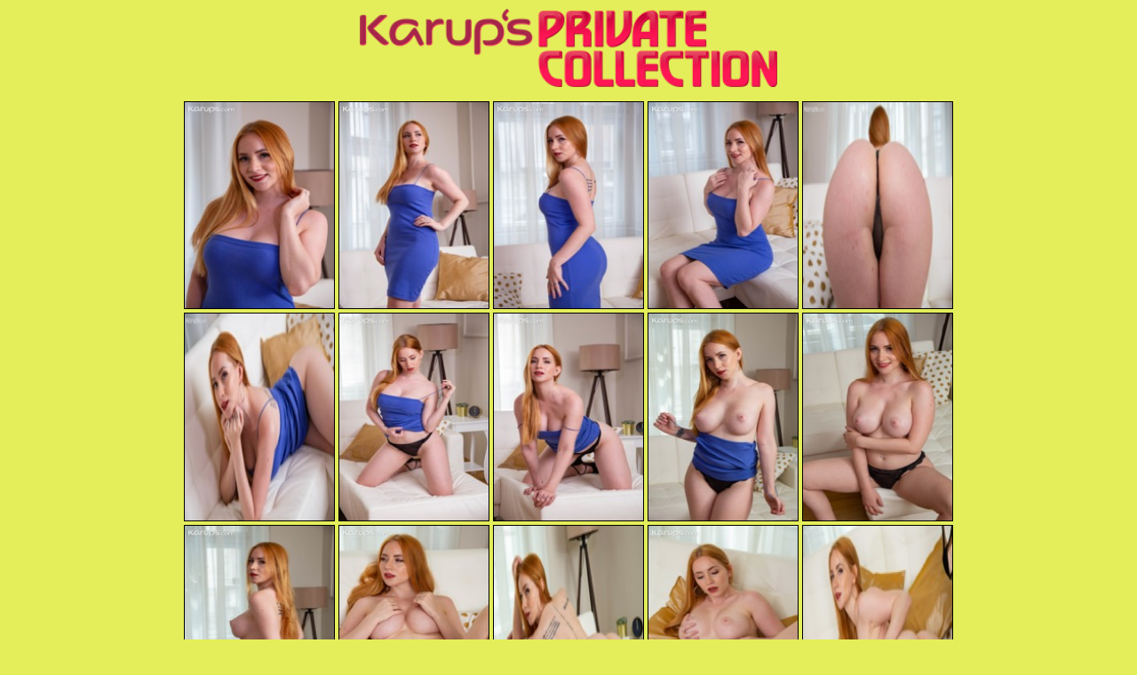

--- FILE ---
content_type: text/html
request_url: http://archivegalleries.net/collection/pc/2020/10/4csyVxr/
body_size: 738
content:
<!DOCTYPE html>
<html lang="en">

<head>
  <meta charset="UTF-8">
  <meta http-equiv="X-UA-Compatible" content="IE=edge">
  <meta name="viewport" content="width=device-width, initial-scale=1.0">
  <link rel="stylesheet" href="/collection/pc/css/style.css">
  <title>Karup's Private Collection, Mature Nude Porn Pictures</title>
</head>

<body>
  <div class="container">


    <div class="banner">
      <a href="https://secure.karupspc.com/track/Njg3OTE1LjEuMi4yLjAuMC4wLjAuMA"><img src="/img/newPC.jpg"></a>

    </div>

    <div class="link-items">
      <div class="link">
        <a href="01.jpg"><img src="01_kprcol_sizen.jpg"
            alt="Naked Karup's Private Collection"></a>
      </div>
      <div class="link">
        <a href="02.jpg"><img src="02_kprcol_sizen.jpg"
            alt="Naked Karup's Private Collection"></a>
      </div>
      <div class="link">
        <a href="03.jpg"><img src="03_kprcol_sizen.jpg"
            alt="Naked Karup's Private Collection"></a>
      </div>
      <div class="link">
        <a href="04.jpg"><img src="04_kprcol_sizen.jpg"
            alt="Naked Karup's Private Collection"></a>
      </div>
      <div class="link">
        <a href="05.jpg"><img src="05_kprcol_sizen.jpg"
            alt="Naked Karup's Private Collection"></a>
      </div>
      <div class="link">
        <a href="06.jpg"><img src="06_kprcol_sizen.jpg"
            alt="Naked Karup's Private Collection"></a>
      </div>
      <div class="link">
        <a href="07.jpg"><img src="07_kprcol_sizen.jpg"
            alt="Naked Karup's Private Collection"></a>
      </div>
      <div class="link">
        <a href="08.jpg"><img src="08_kprcol_sizen.jpg"
            alt="Naked Karup's Private Collection"></a>
      </div>
      <div class="link">
        <a href="09.jpg"><img src="09_kprcol_sizen.jpg"
            alt="Naked Karup's Private Collection"></a>
      </div>
      <div class="link">
        <a href="10.jpg"><img src="10_kprcol_sizen.jpg"
            alt="Naked Karup's Private Collection"></a>
      </div>
      <div class="link">
        <a href="11.jpg"><img src="11_kprcol_sizen.jpg"
            alt="Naked Karup's Private Collection"></a>
      </div>
      <div class="link">
        <a href="12.jpg"><img src="12_kprcol_sizen.jpg"
            alt="Naked Karup's Private Collection"></a>
      </div>
      <div class="link">
        <a href="13.jpg"><img src="13_kprcol_sizen.jpg"
            alt="Naked Karup's Private Collection"></a>
      </div>
      <div class="link">
        <a href="14.jpg"><img src="14_kprcol_sizen.jpg"
            alt="Naked Karup's Private Collection"></a>
      </div>
      <div class="link">
        <a href="15.jpg"><img src="15_kprcol_sizen.jpg"
            alt="Naked Karup's Private Collection"></a>
      </div>
    </div>

    <div class="banner">
      <a href="https://secure.karupspc.com/track/Njg3OTE1LjEuMi4yLjAuMC4wLjAuMA"><img src="/img/newPC.jpg"></a>
    </div>





    <div class="ads">
<div class="ads-block">
<script async type="application/javascript" src="https://a.magsrv.com/ad-provider.js"></script> 
 <ins class="eas6a97888e38" data-zoneid="5252640"></ins> 
 <script>(AdProvider = window.AdProvider || []).push({"serve": {}});</script>
</div>

<div class="ads-block">
<script async type="application/javascript" src="https://a.magsrv.com/ad-provider.js"></script> 
 <ins class="eas6a97888e38" data-zoneid="5252642"></ins> 
 <script>(AdProvider = window.AdProvider || []).push({"serve": {}});</script>
</div>

<div class="ads-block">
<script async type="application/javascript" src="https://a.magsrv.com/ad-provider.js"></script> 
 <ins class="eas6a97888e38" data-zoneid="5252644"></ins> 
 <script>(AdProvider = window.AdProvider || []).push({"serve": {}});</script>
</div>
      </div>



    </div>
  </div>
</body>


</html>
